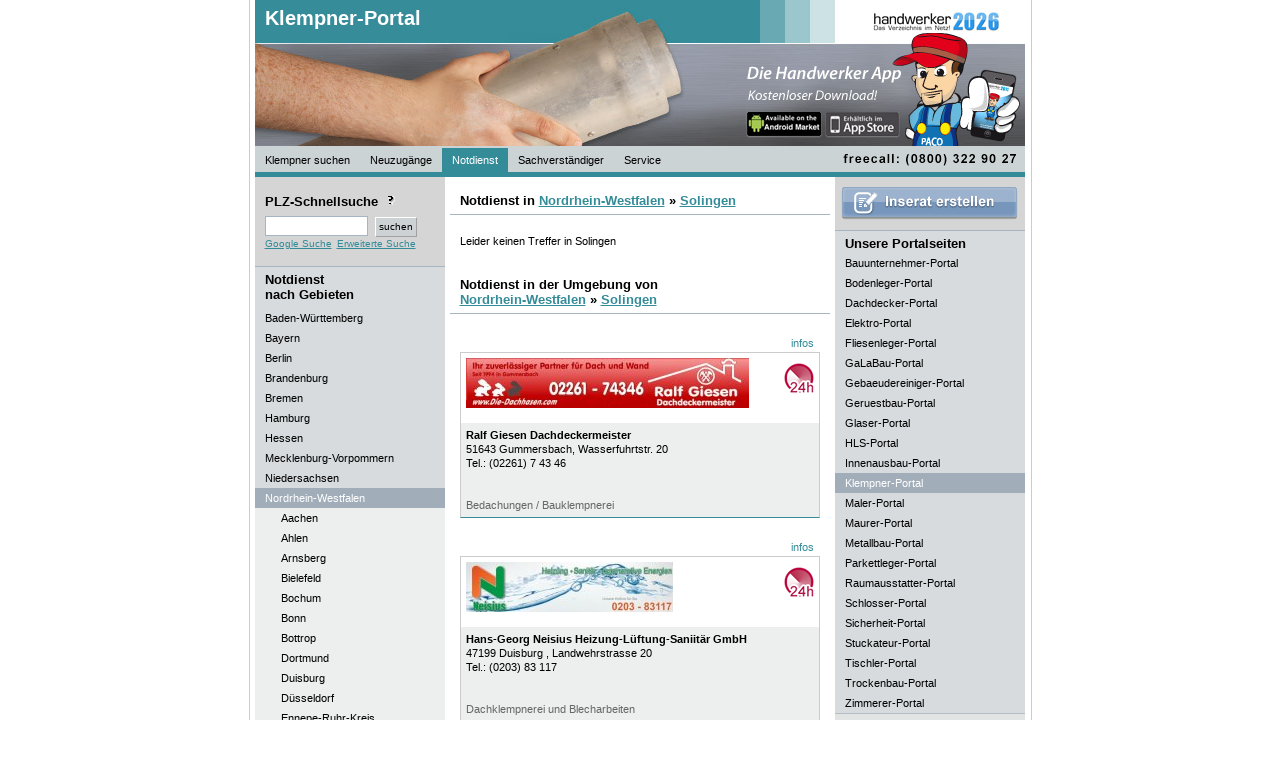

--- FILE ---
content_type: text/html; charset=UTF-8
request_url: https://www.klempner-portal.de/Klempner/Notdienst/Nordrhein-Westfalen/Solingen/Klempner-firmen-1
body_size: 6049
content:

<!DOCTYPE html PUBLIC "-//W3C//DTD XHTML 1.0 Strict//EN" "http://www.w3.org/TR/xhtml1/DTD/xhtml1-strict.dtd">
<html lang="de" xmlns="http://www.w3.org/1999/xhtml" xml:lang="de">
<head>
<title>Klempner Notdienst Nordrhein-Westfalen Solingen | Bauklempner in Solingen, Klempner-betriebe Solingen, Bauklempner-fachbetriebe Solingen, Bauklempner-betrieb Solingen, Bauklempner-meister  Solingen, klempner-fachbetrieb Solingen Klempnerfachbetriebe</title>

<meta http-equiv="content-type" content="text/html; charset=iso-8859-1" />
<meta name="keywords" content="Klempner Notdienst Nordrhein-Westfalen Solingen, Bauklempner  in Solingen, Klempner-betriebe Solingen, Bauklempner-fachbetriebe Solingen, Bauklempner-betrieb Solingen, Bauklempner-meister  Solingen, Bauklempner-fachbetrieb Solingen" />
<meta name="description" content="Klempner Notdienst Nordrhein-Westfalen Solingen | Klempner-Fachbetriebe in Solingen, Bauklempner-betriebe Solingen, Bauklempner-fachbetriebe Solingen, Bauklempner-betrieb Solingen, Bauklempner-meister  Solingen, Bauklempner-fachbetrieb Solingen" />
<meta name="robots" content="index, follow" />
<meta http-equiv="expires" content="1728000" />
<meta name="revisit-after" content="7 days" />
<meta name="language" content="de" />
<link rel="stylesheet" type="text/css" href="/css/standardStyles.css" />
<link rel="stylesheet" type="text/css" href="/css/portalStyles.php" />

<script src="https://www.google.com/jsapi?key=ABQIAAAACL88kQDIX6b29RJC9ploThRtDPRQioZWKsGyu-BEvb3qt4tkmBT4CM_U9tF5cJYSHYVZ6yer-IeCmQ" type="text/javascript"></script>
<!--<script src="https://maps.google.com/maps?file=api&amp;v=2&amp;key=--><!--" type="text/javascript"></script>-->
<script type="text/javascript" src="/includes/script.js" ></script>
<script type="text/javascript">
            //<![CDATA[
            var thisSite="klempner-portal.de";
            //]]>
        </script>

                                </head>

<body >


<div id="fb-root"></div>
<!--<script>(function(d, s, id) {-->
<!--  var js, fjs = d.getElementsByTagName(s)[0];-->
<!--  if (d.getElementById(id)) return;-->
<!--  js = d.createElement(s); js.id = id;-->
<!--  js.src = "//connect.facebook.net/de_DE/all.js#xfbml=1&appId=461900067162408";-->
<!--  fjs.parentNode.insertBefore(js, fjs);-->
<!--}(document, 'script', 'facebook-jssdk'));</script>-->

   <div id="tippopup">
       <h1 id='tippopuphead'>Klempner in Nordrhein-Westfalen Solingen</h1>
       <p id='tippopupinhalt'>&nbsp;</p>
   </div>

  	<div id="content" >
  		<div id="headerLeft">

  			<h1><a href="/" title="Klempner suchen">Klempner-Portal</a></h1>
  			<a href="http://www.handwerker2026.de"><img class="handwerkerlogo" src="/images/handwerker/handwerker2026_small.gif" alt="Handwerker 2026 - Das Verzeichnis im Netz" /></a>
  			<a href="http://www.handwerker2026.de"><img class="paco" src="/images/handwerker/paco_rechts_iphonel.png" alt="Paco" /></a>
  			<img class="portalimg" src="/images/handwerker/Klempner.jpg" width="770" height="146" alt="Klempner Portal" title="Klempner Portal" />


   			<ul style="position:absolute;bottom:0px;">

        		<li><strong><a href="/" title="Klempner suchen">Klempner suchen</a></strong>
        		</li>

   				<li><strong><a href="/Klempner/Neuzugaenge/Nordrhein-Westfalen/Solingen/Klempner-firmen-1" title="Klempner Neuzug&auml;nge">Neuzug&auml;nge</a></strong>
        		</li>

	        	<li><a href="/Klempner/Notdienst/Nordrhein-Westfalen/Solingen/Klempner-firmen-1" title="Klempner Notdienst" class="active">Notdienst</a>
	        	</li>

	        	<li><a href="/Klempner/Sachverstaendiger/Nordrhein-Westfalen/Solingen/Klempner-firmen-1" title="Klempner Sachverst&auml;ndiger">Sachverst&auml;ndiger</a>
	        	</li>

        		<li class="" onmouseout="javascript:this.className='';" onmouseover="javascript:this.className='mover';"><a href="/content/firmaeintragen">Service</a>
	        		<ul>
			        	<li class="firstelement"><a href="/content/firmaeintragen">Firma eintragen</a>
        				</li>

                                                                                        
			        	                                                
			        	<li class="lastelement"><a href="javascript:bookmarkus(&#39;http://klempner-portal.de/&#39;,&#39;klempner-portal.de - Fachbetriebe im Internet&#39;)">Lesezeichen +</a></li>
        			</ul>
        		</li>

                                
        </ul>
        <img src="/images/freecall.gif" width="190" height="25" alt="freecall (0800) 22 66 287" style="border:0px;position:absolute;right:0px;bottom:2px;"/>
     </div>

	<div id="contentLeft">
		
<div id="suchFeld">

	<h1 style="border-bottom:0px;padding-left:0px;padding-top:2px;padding-bottom:7px;">PLZ-Schnellsuche <img src="/images/icon_info.gif" class="toolTip" onmouseover="showTooltip(this,event,'PLZ-Suche', 'Sie k&ouml;nnen hier auch die Stellen der PLZ reduzieren,\num den Suchradius zu vergr&ouml;&szlig;ern.\nBeispiel:\n\n12349\n1234\n123\n12\n1');" alt="Hilfe bei der Klempner-Suche" /></h1>
	<form action="/content/suche" method="get">
	        <fieldset>
				<input type="hidden" name="action" value="suchen"/>
	            <input type="text" name="plzText" id="plzTextF" alt="PLZ-Schnellsuche" class="textfelder" style="width:95px;margin-bottom:0px;" maxlength="5" value="" />
	            <input type="submit" class="submit" id="plzSchnellSubmit" value="suchen" />
	        </fieldset>
    </form>

<a style='clear:both;margin-top:2px;' href="?google_suche=1">Google Suche</a> <a href="/content/suche" style="margin-top:2px;">Erweiterte&nbsp;Suche</a>



</div>

	<h1 style="padding-top:5px;border-bottom:0px;background-color:#D7DBDE;">Notdienst<br />nach Gebieten</h1>
	<ul>        <li><a href="http://www.klempner-portal.de/Klempner/Notdienst/Baden-W%C3%BCrttemberg/Klempner-firmen-1" title="Klempner Baden-Württemberg"  ><strong>Baden-Württemberg</strong></a>
        </li>        <li><a href="http://www.spengler-portal.de/Spengler/Notdienst/Bayern/Klempner-firmen-1" title="Klempner Bayern"  ><strong>Bayern</strong></a>
        </li>        <li><a href="http://www.bauklempner-portal.de/Bauklempner/Notdienst/Berlin/Klempner-firmen-1" title="Klempner Berlin"  ><strong>Berlin</strong></a>
        </li>        <li><a href="http://www.bauklempner-portal.de/Bauklempner/Notdienst/Brandenburg/Klempner-firmen-1" title="Klempner Brandenburg"  ><strong>Brandenburg</strong></a>
        </li>        <li><a href="http://www.klempner-portal.de/Klempner/Notdienst/Bremen/Klempner-firmen-1" title="Klempner Bremen"  ><strong>Bremen</strong></a>
        </li>        <li><a href="http://www.klempner-portal.de/Klempner/Notdienst/Hamburg/Klempner-firmen-1" title="Klempner Hamburg"  ><strong>Hamburg</strong></a>
        </li>        <li><a href="http://www.klempner-portal.de/Klempner/Notdienst/Hessen/Klempner-firmen-1" title="Klempner Hessen"  ><strong>Hessen</strong></a>
        </li>        <li><a href="http://www.klempner-portal.de/Klempner/Notdienst/Mecklenburg-Vorpommern/Klempner-firmen-1" title="Klempner Mecklenburg-Vorpommern"  ><strong>Mecklenburg-Vorpommern</strong></a>
        </li>        <li><a href="http://www.klempner-portal.de/Klempner/Notdienst/Niedersachsen/Klempner-firmen-1" title="Klempner Niedersachsen"  ><strong>Niedersachsen</strong></a>
        </li>        <li><a href="http://www.klempner-portal.de/Klempner/Notdienst/Nordrhein-Westfalen/Klempner-firmen-1" title="Klempner Nordrhein-Westfalen"  class="active"><strong>Nordrhein-Westfalen</strong></a>
        <ul>
        		<li><a href="http://www.klempner-portal.de/Klempner/Notdienst/Nordrhein-Westfalen/Aachen/Klempner-firmen-1" title="Klempner Aachen">Aachen</a></li>



        	
        		<li><a href="http://www.klempner-portal.de/Klempner/Notdienst/Nordrhein-Westfalen/Ahlen/Klempner-firmen-1" title="Klempner Ahlen">Ahlen</a></li>



        	
        		<li><a href="http://www.klempner-portal.de/Klempner/Notdienst/Nordrhein-Westfalen/Arnsberg/Klempner-firmen-1" title="Klempner Arnsberg">Arnsberg</a></li>



        	
        		<li><a href="http://www.klempner-portal.de/Klempner/Notdienst/Nordrhein-Westfalen/Bielefeld/Klempner-firmen-1" title="Klempner Bielefeld">Bielefeld</a></li>



        	
        		<li><a href="http://www.klempner-portal.de/Klempner/Notdienst/Nordrhein-Westfalen/Bochum/Klempner-firmen-1" title="Klempner Bochum">Bochum</a></li>



        	
        		<li><a href="http://www.klempner-portal.de/Klempner/Notdienst/Nordrhein-Westfalen/Bonn/Klempner-firmen-1" title="Klempner Bonn">Bonn</a></li>



        	
        		<li><a href="http://www.klempner-portal.de/Klempner/Notdienst/Nordrhein-Westfalen/Bottrop/Klempner-firmen-1" title="Klempner Bottrop">Bottrop</a></li>



        	
        		<li><a href="http://www.klempner-portal.de/Klempner/Notdienst/Nordrhein-Westfalen/Dortmund/Klempner-firmen-1" title="Klempner Dortmund">Dortmund</a></li>



        	
        		<li><a href="http://www.klempner-portal.de/Klempner/Notdienst/Nordrhein-Westfalen/Duisburg/Klempner-firmen-1" title="Klempner Duisburg">Duisburg</a></li>



        	
        		<li><a href="http://www.klempner-portal.de/Klempner/Notdienst/Nordrhein-Westfalen/D%C3%BCsseldorf/Klempner-firmen-1" title="Klempner Düsseldorf">Düsseldorf</a></li>



        	
        		<li><a href="http://www.klempner-portal.de/Klempner/Notdienst/Nordrhein-Westfalen/Ennepe-Ruhr-Kreis/Klempner-firmen-1" title="Klempner Ennepe-Ruhr-Kreis">Ennepe-Ruhr-Kreis</a></li>



        	
        		<li><a href="http://www.klempner-portal.de/Klempner/Notdienst/Nordrhein-Westfalen/Essen/Klempner-firmen-1" title="Klempner Essen">Essen</a></li>



        	
        		<li><a href="http://www.klempner-portal.de/Klempner/Notdienst/Nordrhein-Westfalen/Gelsenkirchen/Klempner-firmen-1" title="Klempner Gelsenkirchen">Gelsenkirchen</a></li>



        	
        		<li><a href="http://www.klempner-portal.de/Klempner/Notdienst/Nordrhein-Westfalen/Hagen/Klempner-firmen-1" title="Klempner Hagen">Hagen</a></li>



        	
        		<li><a href="http://www.klempner-portal.de/Klempner/Notdienst/Nordrhein-Westfalen/Hamm/Klempner-firmen-1" title="Klempner Hamm">Hamm</a></li>



        	
        		<li><a href="http://www.klempner-portal.de/Klempner/Notdienst/Nordrhein-Westfalen/Herne/Klempner-firmen-1" title="Klempner Herne">Herne</a></li>



        	
        		<li><a href="http://www.klempner-portal.de/Klempner/Notdienst/Nordrhein-Westfalen/Hochsauerlandkreis/Klempner-firmen-1" title="Klempner Hochsauerlandkreis">Hochsauerlandkreis</a></li>



        	
        		<li><a href="http://www.klempner-portal.de/Klempner/Notdienst/Nordrhein-Westfalen/Krefeld/Klempner-firmen-1" title="Klempner Krefeld">Krefeld</a></li>



        	
        		<li><a href="http://www.klempner-portal.de/Klempner/Notdienst/Nordrhein-Westfalen/Kreis+Aachen/Klempner-firmen-1" title="Klempner Kreis Aachen">Kreis Aachen</a></li>



        	
        		<li><a href="http://www.klempner-portal.de/Klempner/Notdienst/Nordrhein-Westfalen/Kreis+Borken/Klempner-firmen-1" title="Klempner Kreis Borken">Kreis Borken</a></li>



        	
        		<li><a href="http://www.klempner-portal.de/Klempner/Notdienst/Nordrhein-Westfalen/Kreis+Coesfeld/Klempner-firmen-1" title="Klempner Kreis Coesfeld">Kreis Coesfeld</a></li>



        	
        		<li><a href="http://www.klempner-portal.de/Klempner/Notdienst/Nordrhein-Westfalen/Kreis+D%C3%BCren/Klempner-firmen-1" title="Klempner Kreis Düren">Kreis Düren</a></li>



        	
        		<li><a href="http://www.klempner-portal.de/Klempner/Notdienst/Nordrhein-Westfalen/Kreis+Euskirchen/Klempner-firmen-1" title="Klempner Kreis Euskirchen">Kreis Euskirchen</a></li>



        	
        		<li><a href="http://www.klempner-portal.de/Klempner/Notdienst/Nordrhein-Westfalen/Kreis+G%C3%BCtersloh/Klempner-firmen-1" title="Klempner Kreis Gütersloh">Kreis Gütersloh</a></li>



        	
        		<li><a href="http://www.klempner-portal.de/Klempner/Notdienst/Nordrhein-Westfalen/Kreis+Heinsberg/Klempner-firmen-1" title="Klempner Kreis Heinsberg">Kreis Heinsberg</a></li>



        	
        		<li><a href="http://www.klempner-portal.de/Klempner/Notdienst/Nordrhein-Westfalen/Kreis+Herford/Klempner-firmen-1" title="Klempner Kreis Herford">Kreis Herford</a></li>



        	
        		<li><a href="http://www.klempner-portal.de/Klempner/Notdienst/Nordrhein-Westfalen/Kreis+H%C3%B6xter/Klempner-firmen-1" title="Klempner Kreis Höxter">Kreis Höxter</a></li>



        	
        		<li><a href="http://www.klempner-portal.de/Klempner/Notdienst/Nordrhein-Westfalen/Kreis+Kleve/Klempner-firmen-1" title="Klempner Kreis Kleve">Kreis Kleve</a></li>



        	
        		<li><a href="http://www.klempner-portal.de/Klempner/Notdienst/Nordrhein-Westfalen/Kreis+Lippe/Klempner-firmen-1" title="Klempner Kreis Lippe">Kreis Lippe</a></li>



        	
        		<li><a href="http://www.klempner-portal.de/Klempner/Notdienst/Nordrhein-Westfalen/Kreis+Mettmann/Klempner-firmen-1" title="Klempner Kreis Mettmann">Kreis Mettmann</a></li>



        	
        		<li><a href="http://www.klempner-portal.de/Klempner/Notdienst/Nordrhein-Westfalen/Kreis+Minden/Klempner-firmen-1" title="Klempner Kreis Minden">Kreis Minden</a></li>



        	
        		<li><a href="http://www.klempner-portal.de/Klempner/Notdienst/Nordrhein-Westfalen/Kreis+Olpe/Klempner-firmen-1" title="Klempner Kreis Olpe">Kreis Olpe</a></li>



        	
        		<li><a href="http://www.klempner-portal.de/Klempner/Notdienst/Nordrhein-Westfalen/Kreis+Paderborn/Klempner-firmen-1" title="Klempner Kreis Paderborn">Kreis Paderborn</a></li>



        	
        		<li><a href="http://www.klempner-portal.de/Klempner/Notdienst/Nordrhein-Westfalen/Kreis+Recklinghausen/Klempner-firmen-1" title="Klempner Kreis Recklinghausen">Kreis Recklinghausen</a></li>



        	
        		<li><a href="http://www.klempner-portal.de/Klempner/Notdienst/Nordrhein-Westfalen/Kreis+Siegen/Klempner-firmen-1" title="Klempner Kreis Siegen">Kreis Siegen</a></li>



        	
        		<li><a href="http://www.klempner-portal.de/Klempner/Notdienst/Nordrhein-Westfalen/Kreis+Soest/Klempner-firmen-1" title="Klempner Kreis Soest">Kreis Soest</a></li>



        	
        		<li><a href="http://www.klempner-portal.de/Klempner/Notdienst/Nordrhein-Westfalen/Kreis+Steinfurt/Klempner-firmen-1" title="Klempner Kreis Steinfurt">Kreis Steinfurt</a></li>



        	
        		<li><a href="http://www.klempner-portal.de/Klempner/Notdienst/Nordrhein-Westfalen/Kreis+Unna/Klempner-firmen-1" title="Klempner Kreis Unna">Kreis Unna</a></li>



        	
        		<li><a href="http://www.klempner-portal.de/Klempner/Notdienst/Nordrhein-Westfalen/Kreis+Viersen/Klempner-firmen-1" title="Klempner Kreis Viersen">Kreis Viersen</a></li>



        	
        		<li><a href="http://www.klempner-portal.de/Klempner/Notdienst/Nordrhein-Westfalen/Kreis+Warendorf/Klempner-firmen-1" title="Klempner Kreis Warendorf">Kreis Warendorf</a></li>



        	
        		<li><a href="http://www.klempner-portal.de/Klempner/Notdienst/Nordrhein-Westfalen/Kreis+Wesel/Klempner-firmen-1" title="Klempner Kreis Wesel">Kreis Wesel</a></li>



        	
        		<li><a href="http://www.klempner-portal.de/Klempner/Notdienst/Nordrhein-Westfalen/K%C3%B6ln/Klempner-firmen-1" title="Klempner Köln">Köln</a></li>



        	
        		<li><a href="http://www.klempner-portal.de/Klempner/Notdienst/Nordrhein-Westfalen/Leverkusen/Klempner-firmen-1" title="Klempner Leverkusen">Leverkusen</a></li>



        	
        		<li><a href="http://www.klempner-portal.de/Klempner/Notdienst/Nordrhein-Westfalen/M%C3%BClheim+an+der+Ruhr/Klempner-firmen-1" title="Klempner Mülheim an der Ruhr">Mülheim an der Ruhr</a></li>



        	
        		<li><a href="http://www.klempner-portal.de/Klempner/Notdienst/Nordrhein-Westfalen/M%C3%BCnster/Klempner-firmen-1" title="Klempner Münster">Münster</a></li>



        	
        		<li><a href="http://www.klempner-portal.de/Klempner/Notdienst/Nordrhein-Westfalen/M%C3%A4rkischer+Kreis/Klempner-firmen-1" title="Klempner Märkischer Kreis">Märkischer Kreis</a></li>



        	
        		<li><a href="http://www.klempner-portal.de/Klempner/Notdienst/Nordrhein-Westfalen/M%C3%B6nchengladbach/Klempner-firmen-1" title="Klempner Mönchengladbach">Mönchengladbach</a></li>



        	
        		<li><a href="http://www.klempner-portal.de/Klempner/Notdienst/Nordrhein-Westfalen/Neuss/Klempner-firmen-1" title="Klempner Neuss">Neuss</a></li>



        	
        		<li><a href="http://www.klempner-portal.de/Klempner/Notdienst/Nordrhein-Westfalen/Oberbergischer+Kreis/Klempner-firmen-1" title="Klempner Oberbergischer Kreis">Oberbergischer Kreis</a></li>



        	
        		<li><a href="http://www.klempner-portal.de/Klempner/Notdienst/Nordrhein-Westfalen/Oberhausen/Klempner-firmen-1" title="Klempner Oberhausen">Oberhausen</a></li>



        	
        		<li><a href="http://www.klempner-portal.de/Klempner/Notdienst/Nordrhein-Westfalen/Remscheid/Klempner-firmen-1" title="Klempner Remscheid">Remscheid</a></li>



        	
        		<li><a href="http://www.klempner-portal.de/Klempner/Notdienst/Nordrhein-Westfalen/Rhein-Erft-Kreis/Klempner-firmen-1" title="Klempner Rhein-Erft-Kreis">Rhein-Erft-Kreis</a></li>



        	
        		<li><a href="http://www.klempner-portal.de/Klempner/Notdienst/Nordrhein-Westfalen/Rhein-Kreis/Klempner-firmen-1" title="Klempner Rhein-Kreis">Rhein-Kreis</a></li>



        	
        		<li><a href="http://www.klempner-portal.de/Klempner/Notdienst/Nordrhein-Westfalen/Rhein-Sieg-Kreis/Klempner-firmen-1" title="Klempner Rhein-Sieg-Kreis">Rhein-Sieg-Kreis</a></li>



        	
        		<li><a href="http://www.klempner-portal.de/Klempner/Notdienst/Nordrhein-Westfalen/Rhein.-Berg.+Kreis/Klempner-firmen-1" title="Klempner Rhein.-Berg. Kreis">Rhein.-Berg. Kreis</a></li>



        	
        		<li><a href="http://www.klempner-portal.de/Klempner/Notdienst/Nordrhein-Westfalen/Solingen/Klempner-firmen-1" title="Klempner Solingen" class="active">Solingen</a></li>



        	
        		<li><a href="http://www.klempner-portal.de/Klempner/Notdienst/Nordrhein-Westfalen/Wuppertal/Klempner-firmen-1" title="Klempner Wuppertal">Wuppertal</a></li>



        	</ul></li>        <li><a href="http://www.klempner-portal.de/Klempner/Notdienst/Rheinland-Pfalz/Klempner-firmen-1" title="Klempner Rheinland-Pfalz"  ><strong>Rheinland-Pfalz</strong></a>
        </li>        <li><a href="http://www.klempner-portal.de/Klempner/Notdienst/Saarland/Klempner-firmen-1" title="Klempner Saarland"  ><strong>Saarland</strong></a>
        </li>        <li><a href="http://www.klempner-portal.de/Klempner/Notdienst/Sachsen/Klempner-firmen-1" title="Klempner Sachsen"  ><strong>Sachsen</strong></a>
        </li>        <li><a href="http://www.klempner-portal.de/Klempner/Notdienst/Sachsen-Anhalt/Klempner-firmen-1" title="Klempner Sachsen-Anhalt"  ><strong>Sachsen-Anhalt</strong></a>
        </li>        <li><a href="http://www.klempner-portal.de/Klempner/Notdienst/Schleswig-Holstein/Klempner-firmen-1" title="Klempner Schleswig-Holstein"  ><strong>Schleswig-Holstein</strong></a>
        </li>        <li><a href="http://www.klempner-portal.de/Klempner/Notdienst/Th%C3%BCringen/Klempner-firmen-1" title="Klempner Thüringen"  ><strong>Thüringen</strong></a>
        </li>	</ul>


						<a rel="nofollow" href="/werbepartner.php?ID=66" onclick="javascript:window.open(this.href);return false;">
						<img src="/images/banner/banner_swkh.jpg" alt="" width="190" style="border:0px;margin-left:0px;"/>
						</a>
						<br />
												<a rel="nofollow" href="/werbepartner.php?ID=13">
						<img src="/images/banner/TGC-Banner_190_98_5sec.gif" alt="" width="190" style="border:0px;margin-left:0px;"/>
						</a>
						<br />
												<a rel="nofollow" href="/werbepartner.php?ID=31">
						<img src="/images/banner/vodafone_partner_banner.jpg" alt="" width="190" style="border:0px;margin-left:0px;"/>
						</a>
						<br />
						

	</div>

<div id="contentCenter">
<div id="searchResults"></div>
<h1>Notdienst in <a href="/Klempner/Nordrhein-Westfalen" title="Klempner in Nordrhein-Westfalen">Nordrhein-Westfalen</a> &raquo; <a href="/inserate/Nordrhein-Westfalen/Solingen" title="Klempner in Solingen">Solingen</a></h1><div class="main">Leider keinen Treffer in Solingen<br /><br /></div><br /><h1>Notdienst in der Umgebung von<br /><a href="/Klempner/Nordrhein-Westfalen" title="Klempner in Nordrhein-Westfalen">Nordrhein-Westfalen</a> &raquo; <a href="/inserate/Nordrhein-Westfalen/Solingen" title="Klempner in Solingen">Solingen</a></h1><div class='main'>			<ul class="insUl">
																	<li><a
						href="/Klempner/Notdienst/Nordrhein-Westfalen/9740/Ralf+Giesen+Dachdeckermeister">infos</a>
					</li>			</ul><br class="clear"/>
			<div class="ins">
				<div class="img"><img src="/images/24h.gif"
					         onmouseover="showTooltip(this,event,'24h-Notdienst', '365 Tage rund um die Uhr erreichbar: NOTRUFNUMMER  0160-6314109');"
					         width="30" height="30" alt="" class="img24" /><img
						src="/images/Logo_klein-9740/Klempner-Nordrhein-Westfalen-Ralf-Giesen-Dachdeckermeister.jpg"
						alt="Klempner Nordrhein-Westfalen: Ralf Giesen Dachdeckermeister"
						title="Klempner Nordrhein-Westfalen: Ralf Giesen Dachdeckermeister" />				</div>
				<p class="content">					<span class="prefix"><strong>Ralf Giesen Dachdeckermeister</strong></span><br/>
					51643					<strong>Gummersbach</strong>, Wasserfuhrtstr. 20<br/>
					<strong>Tel.: </strong>(02261) 7 43 46<br/><br/>
					<br/>
	<span class="subprefix">
		Bedachungen / Bauklempnerei	</span>
				</p>
			</div>
					<ul class="insUl">
																	<li><a
						href="/Klempner/Notdienst/Nordrhein-Westfalen/7385/Hans-Georg+Neisius+Heizung-L%C3%BCftung-Saniit%C3%A4r+GmbH">infos</a>
					</li>			</ul><br class="clear"/>
			<div class="ins">
				<div class="img"><img src="/images/24h.gif"
					         onmouseover="showTooltip(this,event,'24h-Notdienst', 'Notfalldienst Sie erreichen uns unter unserer Telefon-Hotline: 0203 - 83 117 ');"
					         width="30" height="30" alt="" class="img24" /><img
						src="/images/Logo_klein-7385/Klempner-Nordrhein-Westfalen-Hans-Georg-Neisius-Heizung-Lüftung-Saniitär-GmbH-.jpg"
						alt="Klempner Nordrhein-Westfalen: Hans-Georg Neisius Heizung-L&uuml;ftung-Saniit&auml;r GmbH "
						title="Klempner Nordrhein-Westfalen: Hans-Georg Neisius Heizung-L&uuml;ftung-Saniit&auml;r GmbH " />				</div>
				<p class="content">					<span class="prefix"><strong>Hans-Georg Neisius Heizung-L&uuml;ftung-Saniit&auml;r GmbH </strong></span><br/>
					47199					<strong>Duisburg </strong>, Landwehrstrasse 20 <br/>
					<strong>Tel.: </strong>(0203) 83 117 <br/><br/>
					<br/>
	<span class="subprefix">
		Dachklempnerei und Blecharbeiten 	</span>
				</p>
			</div>
					<ul class="insUl">
																	<li><a
						href="/Klempner/Notdienst/Nordrhein-Westfalen/9376/GEBR%C3%9CDER+STANKOZI">infos</a>
					</li>			</ul><br class="clear"/>
			<div class="ins">
				<div class="img"><img src="/images/24h.gif"
					         onmouseover="showTooltip(this,event,'24h-Notdienst', 'Tel.: 02154/924 350');"
					         width="30" height="30" alt="" class="img24" /><img
						src="/images/Logo_klein-9376/Klempner-Nordrhein-Westfalen-GEBRÜDER-STANKOZI.jpg"
						alt="Klempner Nordrhein-Westfalen: GEBR&Uuml;DER STANKOZI"
						title="Klempner Nordrhein-Westfalen: GEBR&Uuml;DER STANKOZI" />				</div>
				<p class="content">					<span class="prefix"><strong>GEBR&Uuml;DER STANKOZI</strong></span><br/>
					47877					<strong>Willich</strong>, Hans-Böckler-Str. 4<br/>
					<strong>Tel.: </strong>(02154) 92 43 50<br/><br/>
					<br/>
	<span class="subprefix">
		Dachdeckermeister & Zimmerermeister GmbH	</span>
				</p>
			</div>
					<ul class="insUl">
																	<li><a
						href="/Klempner/Notdienst/Nordrhein-Westfalen/8940/Stefan+Gerhard+GmbH">infos</a>
					</li>			</ul><br class="clear"/>
			<div class="ins">
				<div class="img"><img src="/images/24h.gif"
					         onmouseover="showTooltip(this,event,'24h-Notdienst', 'Notruf-Telefon: 0171-42 69 131 ');"
					         width="30" height="30" alt="" class="img24" /><img
						src="/images/Logo_klein-8940/Klempner-Nordrhein-Westfalen-Stefan-Gerhard-GmbH.jpg"
						alt="Klempner Nordrhein-Westfalen: Stefan Gerhard GmbH"
						title="Klempner Nordrhein-Westfalen: Stefan Gerhard GmbH" />				</div>
				<p class="content">					<span class="prefix"><strong>Stefan Gerhard GmbH</strong></span><br/>
					57462					<strong>Olpe-Rhode</strong>, Alte Landstr. 47<br/>
					<strong>Tel.: </strong>(02761) 96 94 10<br/><br/>
					<br/>
	<span class="subprefix">
		Heizung - Sanitär - Klempnerei	</span>
				</p>
			</div>
					<ul class="insUl">
																	<li><a
						href="/Klempner/Notdienst/Nordrhein-Westfalen/7667/Harald+Allery+GmbH">infos</a>
					</li>			</ul><br class="clear"/>
			<div class="ins">
				<div class="img"><img src="/images/24h.gif"
					         onmouseover="showTooltip(this,event,'24h-Notdienst', 'Wir sind auch nach Dienstschluss und am Wochenende für Sie erreichbar: 0171 – 4 70 04 76 oder 0170 – 8 33 98 94');"
					         width="30" height="30" alt="" class="img24" /><img
						src="/images/Logo_klein-7667/Klempner-Nordrhein-Westfalen-Harald-Allery-GmbH.jpg"
						alt="Klempner Nordrhein-Westfalen: Harald Allery GmbH"
						title="Klempner Nordrhein-Westfalen: Harald Allery GmbH" />				</div>
				<p class="content">					<span class="prefix"><strong>Harald Allery GmbH</strong></span><br/>
					59067					<strong>Hamm</strong>, Wilhelmstr. 53<br/>
					<strong>Tel.: </strong>(02381) 1 39 33<br/><br/>
					<br/>
	<span class="subprefix">
		Meisterbetrieb	</span>
				</p>
			</div>
		</div>		<br /><br/><br /><br/>


</div>

   <div id="contentRight">
   	<div id="inseratFeld">
   	<a href='/content/firmaeintragen'><img src='/img/inserat_erstellen.gif' alt='Inserat erstellen' style='margin:auto;'/></a>	</div>

	<h1 style="border-bottom:0px;padding-bottom:2px;background-color:#D7DBDE;padding-top:5px;">Unsere Portalseiten</h1>
	<ul>
			<li>
		<a href="https://www.bauunternehmer-portal.de/Bauunternehmer/Notdienst/Nordrhein-Westfalen/Solingen/Bauunternehmer-firmen-1" title="Bauunternehmer Nordrhein-Westfalen Solingen">Bauunternehmer-Portal</a>
		</li>
				<li>
		<a href="https://www.bodenleger-portal.de/Bodenleger/Notdienst/Nordrhein-Westfalen/Solingen/Bodenleger-firmen-1" title="Bodenleger Nordrhein-Westfalen Solingen">Bodenleger-Portal</a>
		</li>
				<li>
		<a href="https://www.dachdecker-portal.de/Dachdecker/Notdienst/Nordrhein-Westfalen/Solingen/Dachdecker-firmen-1" title="Dachdecker Nordrhein-Westfalen Solingen">Dachdecker-Portal</a>
		</li>
				<li>
		<a href="https://www.elektro-portal.de/Elektriker/Notdienst/Nordrhein-Westfalen/Solingen/Elektriker-firmen-1" title="Elektriker Nordrhein-Westfalen Solingen">Elektro-Portal</a>
		</li>
				<li>
		<a href="https://www.fliesenleger-portal.de/Fliesenleger/Notdienst/Nordrhein-Westfalen/Solingen/Fliesenleger-firmen-1" title="Fliesenleger Nordrhein-Westfalen Solingen">Fliesenleger-Portal</a>
		</li>
				<li>
		<a href="https://www.GaLaBau-portale.de/GaLaBau/Notdienst/Nordrhein-Westfalen/Solingen/GaLaBau-firmen-1" title="GaLaBau Nordrhein-Westfalen Solingen">GaLaBau-Portal</a>
		</li>
				<li>
		<a href="https://www.gebaeudereiniger-portal.de/Gebäudereiniger/Notdienst/Nordrhein-Westfalen/Solingen/Gebäudereiniger-firmen-1" title="Gebäudereiniger Nordrhein-Westfalen Solingen">Gebaeudereiniger-Portal</a>
		</li>
				<li>
		<a href="https://www.geruestbau-portal.de/Gerüstbau/Notdienst/Nordrhein-Westfalen/Solingen/Gerüstbau-firmen-1" title="Gerüstbau Nordrhein-Westfalen Solingen">Geruestbau-Portal</a>
		</li>
				<li>
		<a href="https://www.glaser-portal.de/Glaser/Notdienst/Nordrhein-Westfalen/Solingen/Glaser-firmen-1" title="Glaser Nordrhein-Westfalen Solingen">Glaser-Portal</a>
		</li>
				<li>
		<a href="https://www.HLS-portal.de/HLS/Notdienst/Nordrhein-Westfalen/Solingen/HLS-firmen-1" title="HLS Nordrhein-Westfalen Solingen">HLS-Portal</a>
		</li>
				<li>
		<a href="https://www.innenausbau-portal.de/Innenausbau/Notdienst/Nordrhein-Westfalen/Solingen/Innenausbau-firmen-1" title="Innenausbau Nordrhein-Westfalen Solingen">Innenausbau-Portal</a>
		</li>
				<li>
		<a href="https://www.klempner-portal.de/Klempner/Notdienst/Nordrhein-Westfalen/Solingen/Klempner-firmen-1" class='active' title="Klempner Nordrhein-Westfalen Solingen">Klempner-Portal</a>
		</li>
				<li>
		<a href="https://www.maler-portal.de/Maler/Notdienst/Nordrhein-Westfalen/Solingen/Maler-firmen-1" title="Maler Nordrhein-Westfalen Solingen">Maler-Portal</a>
		</li>
				<li>
		<a href="https://www.maurer-portal.de/Maurer/Notdienst/Nordrhein-Westfalen/Solingen/Maurer-firmen-1" title="Maurer Nordrhein-Westfalen Solingen">Maurer-Portal</a>
		</li>
				<li>
		<a href="https://www.metallbau-portal.de/Metallbau/Notdienst/Nordrhein-Westfalen/Solingen/Metallbau-firmen-1" title="Metallbau Nordrhein-Westfalen Solingen">Metallbau-Portal</a>
		</li>
				<li>
		<a href="https://www.parkettleger-portal.de/Parkettleger/Notdienst/Nordrhein-Westfalen/Solingen/Parkettleger-firmen-1" title="Parkettleger Nordrhein-Westfalen Solingen">Parkettleger-Portal</a>
		</li>
				<li>
		<a href="https://www.raumausstatter-portal.de/Raumausstatter/Notdienst/Nordrhein-Westfalen/Solingen/Raumausstatter-firmen-1" title="Raumausstatter Nordrhein-Westfalen Solingen">Raumausstatter-Portal</a>
		</li>
				<li>
		<a href="https://www.schlosser-portal.de/Schlosser/Notdienst/Nordrhein-Westfalen/Solingen/Schlosser-firmen-1" title="Schlosser Nordrhein-Westfalen Solingen">Schlosser-Portal</a>
		</li>
				<li>
		<a href="https://www.sicherheit-portal.de/Sicherheit/Notdienst/Nordrhein-Westfalen/Solingen/Sicherheit-firmen-1" title="Sicherheit Nordrhein-Westfalen Solingen">Sicherheit-Portal</a>
		</li>
				<li>
		<a href="https://www.stuckateur-portal.de/Stuckateur/Notdienst/Nordrhein-Westfalen/Solingen/Stuckateur-firmen-1" title="Stuckateur Nordrhein-Westfalen Solingen">Stuckateur-Portal</a>
		</li>
				<li>
		<a href="https://www.tischler-portal.de/Tischler/Notdienst/Nordrhein-Westfalen/Solingen/Tischler-firmen-1" title="Tischler Nordrhein-Westfalen Solingen">Tischler-Portal</a>
		</li>
				<li>
		<a href="https://www.trockenbau-portal.de/Trockenbau/Notdienst/Nordrhein-Westfalen/Solingen/Trockenbau-firmen-1" title="Trockenbau Nordrhein-Westfalen Solingen">Trockenbau-Portal</a>
		</li>
				<li>
		<a href="https://www.zimmerer-portal.de/Zimmerer/Notdienst/Nordrhein-Westfalen/Solingen/Zimmerer-firmen-1" title="Zimmerer Nordrhein-Westfalen Solingen">Zimmerer-Portal</a>
		</li>
			</ul>

	


		<a href="http://www.handwerker2026.de"><img src="/images/banner/paco_iphone_banner.jpg" alt="" /></a>

		</div>


		<br class="clear" /><br />

		<div id="footer">
			<ul>
				<li><a href="/content/impressum">Impressum</a></li>
        <li><a href="/content/datenschutz">Datenschutz</a></li>
				<li><a href="/content/kontakt">Kontakt</a></li>
        				<li><a href="/content/agb">AGB</a></li>
			</ul>
		</div>

   	</div>


</body>

</html>
